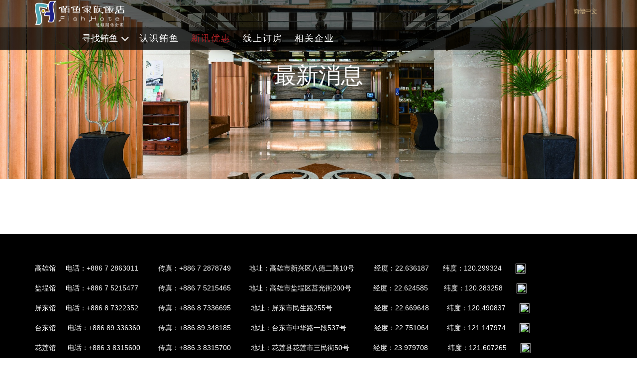

--- FILE ---
content_type: text/html; charset=utf-8
request_url: https://fishhotel.com.tw/cn/ho/news/newsList.html?type=2
body_size: 4406
content:
<html docType="html" lang="cn">
<head>
    <meta charset="utf-8"/>
    <meta name="viewport" content="width=device-width, initial-scale=1, user-scalable=no">
    <title>鮪魚家族飯店</title>
    <meta name="keywords" content="鮪魚家族,商務雙人房,豪華三人房,豪華四人房,VIP雙人房,VIP四人房 " />
    <meta name="description" content="鮪魚家族連鎖飯店是由遠洋漁業公司『華偉漁業集團』轉投資所建立的飯店，多年來秉持對於大海的尊敬與感恩，因為大海的恩賜讓集團日益茁壯，而集團也因為效法海洋匯納百江的寬廣胸懷與內涵深度，以自然＆永續為基石、誠信為本、創造感動服務、藉由此理念跨足飯店經營更期許在休閒產業開創出一個嶄新的事業。" />
    <link href="../../../static/lib/bootstrap/css/bootstrap.css" rel="stylesheet"/>
    <link href="../../../static/lib/font-awesome/css/font-awesome.min.css" rel="stylesheet"/>
    <link href="../../../static/css/style.css" rel="stylesheet"/>
    <link href="../../../static/lib/swiper/swiper.min.css" rel="stylesheet"/>
    <!-- Google tag (gtag.js) -->
    <script async src="https://www.googletagmanager.com/gtag/js?id=G-9J9EFTT7P2"></script>
    <script>
      window.dataLayer = window.dataLayer || [];
      function gtag(){dataLayer.push(arguments);}
      gtag('js', new Date());
    
      gtag('config', 'G-9J9EFTT7P2');
    </script>
</head>
<body>
<header class="header-content hidden-xs">
    <div class="header-top">
        <div class="container clearfix">
            <div class="pull-left">
                <div class="section-header">
                    <a href="/">
                        <img class="logo-img" src="../../../static/images/logo.png">
                    </a>
                </div>
            </div>
            <div class="pull-left">
                            </div>
            <div class="pull-right">
                <div class="section-header-right">
                    <div class="language-section">
                        <span class="language">
                            簡體中文                        </span>
                        <div class="language-part">
                                                            <div class="language-item">
                                    <a href="/tc/ho/news/newsList.html?type=2">繁體中文</a>
                                </div>
                                                                <div class="language-item">
                                    <a href="/jp/ho/news/newsList.html?type=2">日本語</a>
                                </div>
                                                                <div class="language-item">
                                    <a href="/en/ho/news/newsList.html?type=2">English</a>
                                </div>
                                                        </div>
                    </div>
                </div>
            </div>
        </div>
    </div>
    <div class="header-main">
        <div class="container">
            <div class="pull-left">
                <div class="location-switch" style="width: 140px;">
                    <h3 class="hotel-name">
                                                寻找鲔鱼                    </h3><i class="fa fa-angle-down"></i>
                    <ul class="item-hotel-ul">
                        <li><a href="/cn/kh/index.html">高雄馆</a></li><li><a href="/cn/kh2/index.html">盐埕馆</a></li><li><a href="/cn/pi/index.html">屏东馆</a></li><li><a href="/cn/ta/index.html">台东馆</a></li><!--                         <li><a href="/cn/hu/index.html">花莲馆</a></li> -->
                    </ul>
                </div>
            </div>
            <div class="pull-left">
                <div class="header-nav">

                                        <div class="item-nav"><a href="/cn/ho/posts/detail.html?type=2">认识鲔鱼</a></div>
                    <!--<div class="item-nav"><a href="/cn/ho/posts/detail.html?type=3">寻找鲔鱼</a></div>-->
                                        <div class="item-nav active">
                        <a href="">新讯优惠</a>
                        <ul style="width: 140px;" class="item-ul">
                            <li><a href="/cn/ho/news/newsList.html?type=1">最新消息</a></li>
                            <li><a href="/cn/ho/news/newsList.html?type=2">最新优惠</a></li>
                            <li><a href="/cn/ho/news/newsList.html?type=3">餐飲優惠</a></li>
                        </ul>
                    </div>
                                        <div class="item-nav ">
                        <a href="">线上订房</a>
                        <ul style="width: 140px;" class="item-ul">
                            <li><a href="https://booking.taiwantravelmap.com/user/booking.aspx?m=1114" target="_blank">高雄馆</a></li>
                            <li><a href="https://booking.taiwantravelmap.com/user/booking.aspx?m=1116" target="_blank">盐埕馆</a></li>
                            <li><a href="https://booking.taiwantravelmap.com/user/booking.aspx?m=1115" target="_blank">屏东馆</a></li>
                            <li><a href="https://booking.taiwantravelmap.com/user/booking.aspx?m=1118" target="_blank">台东馆</a></li>
<!--                             <li><a href="https://booking.taiwantravelmap.com/user/booking.aspx?m=1117" target="_blank">花莲馆</a></li> -->
                        </ul>
                    </div>

                    <div class="item-nav"><a href="/cn/ho/posts/detail.html?type=4">相关企业</a></div>
                    
                </div>
            </div>
        </div>
    </div>
</header>

<div class="header-main visible-xs-block">
    <nav class="navbar navbar-default" role="navigation">
        <div class="container-fluid">
            <div class="navbar-header">
                <button type="button" class="navbar-toggle" data-toggle="collapse"
                        data-target="#example-navbar-collapse">
                    <span class="sr-only">切換導航</span>
                    <span class="icon-bar"></span>
                    <span class="icon-bar"></span>
                    <span class="icon-bar"></span>
                </button>
                <a href="/">
                    <img class="logo-img" src="../../../static/images/logo.png">
                </a>
                <div class="nav-language" data-toggle="collapse" data-target="#nav-language">
                        <span>簡體</span>
                </div>
            </div>
            <div class="collapse navbar-collapse" id="example-navbar-collapse">
                <ul class="nav navbar-nav">

                                            <li class="dropdown ">
                            <a href="#" class="dropdown-toggle" data-toggle="dropdown">寻找鲔鱼+</a>
                            <ul class="dropdown-menu">
                                <li><a href="/cn/kh/index.html">高雄馆</a></li>
                                <li><a href="/cn/kh2/index.html">盐埕馆</a></li>
                                <li><a href="/cn/pi/index.html">屏东馆</a></li>
                                <li><a href="/cn/ta/index.html">台东馆</a></li>
<!--                                 <li><a href="/cn/hu/index.html">花莲馆</a></li> -->
                            </ul>
                        </li>
                                            <li class=""><a href="/cn/ho/posts/detail.html?type=2">认识鲔鱼</a></li>
                    
                    <li class="dropdown ">
                        <a href="#" class="dropdown-toggle" data-toggle="dropdown">新讯优惠+</a>
                        <ul class="dropdown-menu">
                            <li><a href="/cn/ho/news/newsList.html?type=1">最新消息</a></li>
                            <li><a href="/cn/ho/news/newsList.html?type=2">最新优惠</a></li>
                            <li><a href="/cn/ho/news/newsList.html?type=3">餐飲優惠</a></li>
                        </ul>
                    </li>

                                            <li class="dropdown ">
                            <a href="#" class="dropdown-toggle" data-toggle="dropdown">线上订房+</a>
                            <ul class="dropdown-menu">
                                <li><a href="https://booking.taiwantravelmap.com/user/booking.aspx?m=1114" target="_blank">高雄馆</a></li>
                                <li><a href="https://booking.taiwantravelmap.com/user/booking.aspx?m=1116" target="_blank">盐埕馆</a></li>
                                <li><a href="https://booking.taiwantravelmap.com/user/booking.aspx?m=1115" target="_blank">屏东馆</a></li>
                                <li><a href="https://booking.taiwantravelmap.com/user/booking.aspx?m=1118" target="_blank">台东馆</a></li>
<!--                                 <li><a href="https://booking.taiwantravelmap.com/user/booking.aspx?m=1117" target="_blank">花莲馆</a></li> -->
                            </ul>
                        </li>
                        <li class=""><a href="/cn/ho/posts/detail.html?type=4">相关企业</a></li>
                    
                </ul>
            </div>

            <div class="collapse navbar-collapse" id="nav-language">
                <ul class="nav navbar-nav">

                                                <li><a href="/tc/ho/news/newsList.html?type=2">繁體中文</a></li>
                                                    <li><a href="/jp/ho/news/newsList.html?type=2">日本語</a></li>
                                                    <li><a href="/en/ho/news/newsList.html?type=2">English</a></li>
                        

                </ul>
            </div>

        </div>
    </nav>
</div>



<div class="news-list">
    <div style="background-image:url(/upload/20260106/6daa12a87ed75174ac2fd5837e2b0152.jpg)" class="header-banner">
        <div class="header-banner-text">
            <!--<h1>NEWS</h1>-->
            <span class="header-banner-intro">最新消息</span>
        </div>
    </div>
    <div class="news-list-content container">
        <div class="row">
                        <div class="pager-part" style="text-align: center;">
                            </div>
        </div>
    </div>
</div>


<div class="footer">
    <div class="container">
        <div class="footer-main hidden-xs clearfix">
                                   <h2><span style="font-size: 14px; font-family: arial, helvetica, sans-serif;">高雄馆     电话：+886 7 2863011          传真：+886 7 2878749         地址：高雄市新兴区八德二路10号          经度：22.636187       纬度：120.299324       </span><a href="https://www.facebook.com/thefishhotelkaohsiung/" target="_blank" title="鮪魚家族-高雄館" style="font-size: 14px;"><img src="http://47.75.37.105:8080/ueditor/php/upload/image/20200227/1582789890160059.png" title="" alt="" width="20" height="20" border="0" vspace="0" style="width: 20px; height: 20px;"/></a></h2><h2 style="white-space: normal;"><span microsoft="" style="font-size: 14px;">盐埕馆     电话：+886 7 5215477          传真：+886 7 5215465         地址：高雄市盐埕区莒光街200号           经度：22.624585        纬度：120.283258       </span><a href="https://www.facebook.com/thefishhotelyancheng/" target="_blank" title="鮪魚家族-鹽埕館"><img src="http://47.75.37.105:8080/ueditor/php/upload/image/20200227/1582789890160059.png" title="" alt="" width="20" height="20" border="0" vspace="0" style="width: 20px; height: 20px;"/></a></h2><h2 style="white-space: normal;"><span microsoft="" style="font-size: 14px;">屏东馆     电话：+886 8 7322352          传真：+886 8 7336695          地址：屏东市民生路255号                     经度：22.669648         纬度：120.490837       </span><a href="https://www.facebook.com/thefishhotelpingtung/" target="_blank" title="鮪魚家族-屏東館"><img src="http://47.75.37.105:8080/ueditor/php/upload/image/20200227/1582789890160059.png" title="" alt="" width="20" height="20" border="0" vspace="0" style="width: 20px; height: 20px;"/></a></h2><h2 style="white-space: normal;"><span microsoft="" style="font-size: 14px;">台东馆      电话：+886 89 336360         传真：+886 89 348185          地址：台东市中华路一段537号               经度：22.751064         纬度：121.147974       </span><a href="https://www.facebook.com/marlinreception/" target="_blank" title="鮪魚家族-台東館"><img src="http://47.75.37.105:8080/ueditor/php/upload/image/20200227/1582789890160059.png" title="" alt="" width="20" height="20" border="0" vspace="0" style="width: 20px; height: 20px;"/></a></h2><h2 style="white-space: normal;"><span microsoft="" style="font-size: 14px;">花莲馆      电话：+886 3 8315600         传真：+886 3 8315700          地址：花莲县花莲市三民街50号            经度：23.979708          纬度：121.607265       </span><a href="https://www.facebook.com/thefishhotelhualien/" target="_blank" title="鮪魚家族-花蓮館"><img src="http://47.75.37.105:8080/ueditor/php/upload/image/20200227/1582789890160059.png" title="" alt="" width="20" height="20" border="0" vspace="0" style="width: 20px; height: 20px;"/></a></h2><h2><br/></h2>            <!--<div class="col-md-3">-->
                <!--<div class="address"><h2><a>鮪魚大飯店</a></h2>-->
                    <!--&lt;!&ndash;<p><a href="#" target="_blank">80144高雄市民生二路202號</a></p>&ndash;&gt;-->
                    <!--&lt;!&ndash;<p class="number">+886 7 211 5211<br> 0800 051 111 台灣免付費電話</p>&ndash;&gt;-->
                <!--</div>-->
            <!--</div>-->
            <!--<div class="col-md-9">-->
                <!--<div class="list-section col-md-3">-->
                    <!--<div class="list-section-title"><a href="" target="_blank">首頁</a></div>-->
                    <!--<div class="list-section-title"><a href="" target="_blank">影音專區</a></div>-->
                    <!--&lt;!&ndash;<div class="list-section-title"><a href="" target="_blank">客人評論</a></div>&ndash;&gt;-->
                    <!--<div class="list-section-title"><a href="" target="_blank">立即預訂</a></div>-->
                    <!--&lt;!&ndash;<div class="list-section-title"><a href="" target="_blank">訂房查詢</a></div>&ndash;&gt;-->
                    <!--&lt;!&ndash;<div class="list-section-title"><a href="" target="_blank">最優惠房價保證</a></div>&ndash;&gt;-->
                    <!--<div class="list-section-title"><a href="" target="_blank">關於鮪魚</a></div>-->
                    <!--&lt;!&ndash;<div class="list-section-title"><a href="" target="_blank">加入鮪魚</a></div>&ndash;&gt;-->
                    <!--&lt;!&ndash;<div class="list-section-title"><a href="" target="_blank">媒體</a></div>&ndash;&gt;-->
                    <!--&lt;!&ndash;<div class="list-section-title"><a href="" target="_blank">投資人關係</a></div>&ndash;&gt;-->
                <!--</div>-->
                <!--<div class="list-section col-md-3">-->
                    <!--<div class="list-section-title"><a href="" target="_blank">客房</a></div>-->
                    <!--<ul>-->
                        <!--<li><a href="">房型</a></li>-->
                        <!--&lt;!&ndash;<li><a href="">套房</a></li>&ndash;&gt;-->
                        <!--&lt;!&ndash;<li><a href="">客房特色</a></li>&ndash;&gt;-->
                    <!--</ul>-->
                    <!--<div class="list-section-title"><a href="" target="_blank">交通位置</a></div>-->
                    <!--<ul>-->
                        <!--&lt;!&ndash;<li><a href="">飯店地點</a></li>&ndash;&gt;-->
                        <!--<li><a href="">地圖</a></li>-->
                        <!--&lt;!&ndash;<li><a href="">交通指引</a></li>&ndash;&gt;-->
                    <!--</ul>-->
                    <!--<div class="list-section-title"><a href="" target="_blank">設施</a></div>-->
                    <!--&lt;!&ndash;<ul>&ndash;&gt;-->
                        <!--&lt;!&ndash;<li><a href="">快速了解</a></li>&ndash;&gt;-->
                        <!--&lt;!&ndash;<li><a href="">樓層介紹</a></li>&ndash;&gt;-->
                    <!--&lt;!&ndash;</ul>&ndash;&gt;-->
                <!--</div>-->
                <!--<div class="list-section col-md-3">-->
                    <!--<div class="list-section-title"><a href="" target="_blank">餐飲</a></div>-->
                    <!--<ul>-->
                        <!--<li><a href="">餐廳</a></li>-->
                        <!--<li><a href="">咖啡廳</a></li>-->
                        <!--&lt;!&ndash;<li><a href="">川菜廳</a></li>&ndash;&gt;-->
                        <!--&lt;!&ndash;<li><a href="">陶然亭</a></li>&ndash;&gt;-->
                        <!--&lt;!&ndash;<li><a href="">SAIL LOUNGE</a></li>&ndash;&gt;-->
                        <!--&lt;!&ndash;<li><a href="">CORNER BAKERY 63 鮪魚麵包房</a></li>&ndash;&gt;-->
                        <!--&lt;!&ndash;<li><a href="">送餐服務</a></li>&ndash;&gt;-->
                        <!--&lt;!&ndash;<li><a href="">優惠方案</a></li>&ndash;&gt;-->
                    <!--</ul>-->
                    <!--&lt;!&ndash;<div class="list-section-title"><a href="" target="_blank">婚宴會議</a></div>&ndash;&gt;-->
                    <!--&lt;!&ndash;<ul>&ndash;&gt;-->
                        <!--&lt;!&ndash;<li><a href="">會議</a></li>&ndash;&gt;-->
                        <!--&lt;!&ndash;<li><a href="">婚宴</a></li>&ndash;&gt;-->
                        <!--&lt;!&ndash;<li><a href="">活動專案</a></li>&ndash;&gt;-->
                    <!--&lt;!&ndash;</ul>&ndash;&gt;-->
                <!--</div>-->
                <!--<div class="list-section col-md-3">-->
                    <!--<div class="list-section-title"><a href="" target="_blank">新訊優惠</a></div>-->
                    <!--<ul>-->
                        <!--<li><a href="">客房</a></li>-->
                        <!--<li><a href="">餐飲</a></li>-->
                        <!--&lt;!&ndash;<li><a href="">婚宴會議</a></li>&ndash;&gt;-->
                    <!--</ul>-->
                    <!--&lt;!&ndash;<div class="list-section-title"><a href="" target="_blank">新聞</a></div>&ndash;&gt;-->
                    <!--&lt;!&ndash;<div class="list-section-title"><a href="" target="_blank">WELCOME MEMBER</a></div>&ndash;&gt;-->
                    <!--&lt;!&ndash;<div class="list-section-title"><a href="" target="_blank">線上購物</a></div>&ndash;&gt;-->
                    <!--&lt;!&ndash;<ul>&ndash;&gt;-->
                        <!--&lt;!&ndash;<li><a href="">鮪魚精選禮盒</a></li>&ndash;&gt;-->
                        <!--&lt;!&ndash;<li><a href="">鮪魚精選美食</a></li>&ndash;&gt;-->
                        <!--&lt;!&ndash;<li><a href="">旅展票券</a></li>&ndash;&gt;-->
                    <!--&lt;!&ndash;</ul>&ndash;&gt;-->
                <!--</div>-->
            <!--</div>-->
        </div>
        <div class="footer-bottom">
            <ul>
                <li><a href="">网站条款</a></li>
                <li><a href="">隐私权政策</a></li>
                <li><a href="">网站导览</a></li>
            </ul>
            <p>© 2019 鲔鱼家族饭店股份有限公司版权所有</p></div>
    </div>
</div>
</body>
<script src="../../../static/lib/jquery/jquery.js"></script>
<!-- <script src="http://code.jquery.com/jquery-3.1.1.js"></script> -->
<script src="../../../static/lib/velocity/velocity.js"></script>
<script src="../../../static/lib/iscroll-master/build/iscroll-probe.js"></script>
<script src="../../../static/lib/bootstrap/js/bootstrap.js"></script>
<script src="../../../static/lib/bootstrap/js/bootstrap-hover-dropdown.min.js"></script>
<script src="../../../static/lib/swiper/swiper.min.js"></script>
<script src="../../../static/src/index.js"></script>
</html>



--- FILE ---
content_type: text/css
request_url: https://fishhotel.com.tw/static/css/style.css
body_size: 5447
content:
@charset "UTF-8";
ul {
  list-style: none;
  padding-left: 0; }

a {
  text-decoration: none; }
  a:hover {
    text-decoration: none; }

.header-content {
  position: fixed;
  top: 0;
  width: 100%;
  z-index: 999; }
  .header-content .header-top {
    background-color: rgba(0, 0, 0, 0.6);
    font-size: 12px; }
    .header-content .header-top .section-header .logo-img {
      width: 180px;
      margin-top: 2px; }
    .header-content .header-top .section-header .logo {
      margin-top: 5px;
      margin-bottom: 5px; }
      .header-content .header-top .section-header .logo a {
        background: url(../../../static/images/logo.png) no-repeat;
        text-indent: -9000px;
        width: 194px;
        height: 40px;
        display: inline-block; }
    .header-content .header-top .form-header-reservation {
      color: #D2B786;
      font-weight: 200;
      font-size: 12px;
      margin-left: 20px;
      margin-top: 10px; }
      .header-content .header-top .form-header-reservation form {
        margin-bottom: 0; }
      .header-content .header-top .form-header-reservation select, .header-content .header-top .form-header-reservation input {
        color: #333;
        border: none;
        height: 30px;
        font-size: 12px;
        text-transform: uppercase;
        padding: 0 5px;
        width: 100px;
        outline: none; }
      .header-content .header-top .form-header-reservation .search-btn {
        background-color: #AC1E23;
        border: none;
        padding: 7px 20px;
        margin-left: 10px;
        color: #fff;
        outline: none; }
      .header-content .header-top .form-header-reservation .form-group {
        display: inline-block;
        margin-left: 10px;
        margin-bottom: 0; }
        .header-content .header-top .form-header-reservation .form-group label {
          font-weight: 200; }
    .header-content .header-top .section-header-right {
      margin-top: 15px; }
      .header-content .header-top .section-header-right .language-section {
        position: relative; }
        .header-content .header-top .section-header-right .language-section .language {
          font-weight: 200;
          color: #D2B786;
          cursor: pointer;
          padding: 10px; }
        .header-content .header-top .section-header-right .language-section .language-part {
          background-color: rgba(0, 0, 0, 0.6);
          color: #fff;
          position: absolute;
          top: 25px;
          opacity: 0;
          width: 90px; }
          .header-content .header-top .section-header-right .language-section .language-part .language-item {
            padding: 10px;
            transition: background .3s;
            letter-spacing: 2px;
            font-size: 14px;
            cursor: pointer; }
        .header-content .header-top .section-header-right .language-section:hover .language-part {
          opacity: 1; }
  .header-content .header-main {
    height: 45px;
    background: rgba(0, 0, 0, 0.8); }
    .header-content .header-main .location-switch {
      line-height: 45px;
      font-size: 18px;
      color: #fff;
      width: 120px;
      margin-left: 60px;
      text-align: right;
      position: relative;
      padding-right: 33px;
      cursor: pointer; }
      .header-content .header-main .location-switch .item-hotel-ul {
        list-style: none;
        padding-left: 0;
        background: rgba(0, 0, 0, 0.6);
        width: 140px;
        position: absolute;
        top: 45px;
        right: 0;
        text-align: center;
        opacity: 0;
        visibility: visible;
        transition: all .3s;
        display: none; }
        .header-content .header-main .location-switch .item-hotel-ul li {
          line-height: 39px; }
          .header-content .header-main .location-switch .item-hotel-ul li a {
            color: #fff;
            font-weight: 200; }
            .header-content .header-main .location-switch .item-hotel-ul li a:hover {
              color: #AC1E23; }
      .header-content .header-main .location-switch h3 {
        margin: 0;
        line-height: 45px;
        font-weight: 400;
        font-size: 18px; }
        .header-content .header-main .location-switch h3 a {
          color: #fff; }
      .header-content .header-main .location-switch .fa-angle-down {
        position: absolute;
        top: 10px;
        right: 10px;
        font-size: 26px; }
      .header-content .header-main .location-switch:hover {
        background: rgba(0, 0, 0, 0.9);
        color: #AC1E23; }
        .header-content .header-main .location-switch:hover .item-hotel-ul {
          opacity: 1;
          display: block; }
        .header-content .header-main .location-switch:hover .fa-angle-down {
          transform: rotate(180deg); }
    .header-content .header-main .header-nav {
      line-height: 45px; }
      .header-content .header-main .header-nav .item-nav {
        display: inline-block;
        font-size: 18px;
        color: #fff;
        font-weight: 200;
        letter-spacing: 2px;
        padding: 0 10px;
        position: relative; }
        .header-content .header-main .header-nav .item-nav a {
          color: #fff;
          text-decoration: none; }
        .header-content .header-main .header-nav .item-nav .item-ul {
          position: absolute;
          top: 45px;
          left: 0;
          list-style: none;
          padding-left: 0;
          font-weight: 200;
          z-index: 40;
          background: rgba(0, 0, 0, 0.9);
          display: none;
          visibility: visible;
          transition: all .3s; }
          .header-content .header-main .header-nav .item-nav .item-ul li {
            line-height: 39px; }
            .header-content .header-main .header-nav .item-nav .item-ul li a {
              padding: 10px;
              transition: background .3s;
              letter-spacing: 2px;
              font-size: 16px;
              color: #fff; }
              .header-content .header-main .header-nav .item-nav .item-ul li a:hover {
                color: #AC1E23; }
        .header-content .header-main .header-nav .item-nav:hover {
          background: rgba(0, 0, 0, 0.9); }
          .header-content .header-main .header-nav .item-nav:hover a {
            color: #AC1E23; }
          .header-content .header-main .header-nav .item-nav:hover .item-ul {
            display: block; }
      .header-content .header-main .header-nav .active a {
        color: #AC1E23; }
    .header-content .header-main .navbar {
      min-height: 45px; }

.pagination > .active > a, .pagination > .active > span, .pagination > .active > a:hover, .pagination > .active > span:hover, .pagination > .active > a:focus, .pagination > .active > span:focus {
  background-color: #333;
  border-color: #333; }

.pagination > li > a, .pagination > li > span {
  color: #333; }

.page-part .pagination > .active > a, .page-part .pagination > .active > span, .page-part .pagination > .active > a:hover, .page-part .pagination > .active > span:hover, .page-part .pagination > .active > a:focus, .page-part .pagination > .active > span:focus {
  background-color: #333; }

@media (max-width: 991px) and (min-width: 768px) {
  .banner-section {
    height: auto !important; }
    .banner-section .carousel-inner .item .banner-img {
      height: auto !important; }

  .news-section .swiper-slide {
    width: 100% !important; }

  .other-section .section-part .part {
    width: 100% !important;
    height: 500px !important;
    margin-bottom: 20px;
    background-size: cover;
    background-position: center; } }
@media (max-width: 768px) {
  .header-main {
    background-color: #000;
    opacity: .8; }
    .header-main .navbar-default {
      background-color: #000;
      opacity: .8;
      border-color: #fff;
      margin-bottom: 0; }
      .header-main .navbar-default .navbar-toggle {
        margin-top: 14px;
        border-color: #D2B786; }
        .header-main .navbar-default .navbar-toggle:hover, .header-main .navbar-default .navbar-toggle:focus {
          background-color: #000;
          opacity: .8; }
        .header-main .navbar-default .navbar-toggle .icon-bar {
          background-color: #D2B786; }
    .header-main .logo-img {
      margin: 10px;
      width: 110px; }
    .header-main .navbar-default .navbar-nav > li > a {
      color: #fff;
      text-align: center; }
    .header-main .navbar-default .navbar-nav > .active > a, .header-main .navbar-default .navbar-nav > .active > a:hover, .header-main .navbar-default .navbar-nav > .active > a:focus {
      background-color: #000;
      color: #D2B786;
      text-align: center; }
    .header-main .navbar-default .navbar-nav > .open > a, .header-main .navbar-default .navbar-nav > .open > a:hover, .header-main .navbar-default .navbar-nav > .open > a:focus {
      background-color: #000;
      color: #D2B786; }
    .header-main .navbar-default .navbar-nav .open .dropdown-menu > li > a {
      color: #D2B786;
      text-align: center; }
    .header-main .nav-language {
      float: right;
      margin-top: 20px;
      margin-right: 15px;
      color: #AC1E23; } }
body {
  font-family: source-han-sans-traditional,"微軟正黑體","Microsoft JhengHei",sans-serif; }

.banner-section {
  height: 100vh; }
  .banner-section .carousel-inner .item .banner-img {
    height: 100%;
    width: 100%;
    object-fit: cover; }
  .banner-section .carousel-inner .item .carousel-caption {
    font-size: 60px;
    top: 50%;
    margin-top: -67px; }
  .banner-section .carousel-indicators li {
    margin: 2px 8px; }

.intro-part-section {
  background-color: #E5E5E4;
  padding-top: 30px;
  overflow: hidden; }
  .intro-part-section .intro-banner-part {
    display: flex;
    transform: translate3d(-730px, 0px, 0px); }
    .intro-part-section .intro-banner-part .intro-part .img-part {
      margin: 0 10px;
      width: 900px; }
      .intro-part-section .intro-banner-part .intro-part .img-part img {
        width: 100%; }
    .intro-part-section .intro-banner-part .intro-part .img-bottom {
      margin: 20px 0;
      padding: 0 40px; }
      .intro-part-section .intro-banner-part .intro-part .img-bottom .title {
        font-size: 32px;
        padding: 15px 0;
        color: #AC1E23;
        text-align: center; }
      .intro-part-section .intro-banner-part .intro-part .img-bottom .des {
        font-weight: 200;
        font-size: 16px; }
  .intro-part-section .swiper-slide {
    width: 900px; }
    .intro-part-section .swiper-slide .intro-part .img-part img {
      width: 100%; }
    .intro-part-section .swiper-slide .intro-part .img-bottom {
      margin: 20px 0;
      padding: 0 40px; }
      .intro-part-section .swiper-slide .intro-part .img-bottom .title {
        font-size: 32px;
        padding: 15px 0;
        color: #AC1E23;
        text-align: center; }
      .intro-part-section .swiper-slide .intro-part .img-bottom .des {
        font-weight: 200;
        font-size: 16px;
        overflow: hidden;
        text-overflow: ellipsis;
        display: -webkit-box;
        -webkit-line-clamp: 3;
        -webkit-box-orient: vertical; }

.title-part {
  margin: 30px auto; }
  .title-part hr {
    content: " ";
    border: none;
    border-top: 1px solid #AC1E23;
    box-sizing: border-box;
    width: 33.3%;
    display: inline-block; }
  .title-part h2 {
    color: #AC1E23;
    font-size: 36px;
    font-weight: 600;
    text-transform: uppercase;
    width: 33.3%;
    display: inline-block;
    text-align: center;
    vertical-align: super; }

.other-section .section-part {
  overflow: hidden; }
  .other-section .section-part .part {
    width: 100%;
    float: left;
    margin-left: .5%;
    margin-right: .5%;
    height: 160px;
    background-size: cover;
    background-position: center; }

.news-section .item-content {
  width: 100%;
  float: left;
  margin-left: .5%;
  margin-right: .5%;
  height: 160px;
  background-size: cover;
  background-position: center; }
.news-section .swiper-slide {
  width: 375px; }
  .news-section .swiper-slide .item-content {
    width: 100%;
    background-size: cover;
    background-position: center;
    height: 200px; }
.news-section .item-title {
  text-align: center;
  margin: 5px 10px;
  font-size: 18px;
  height: 50px;
  overflow: hidden; }
.news-section .more {
  text-align: center; }
  .news-section .more a {
    display: inline-block;
    outline: none;
    color: #AC1E23;
    text-decoration: none;
    padding: 5px 15px;
    border: 1px solid #AC1E23; }
    .news-section .more a:hover {
      color: #AC1E23; }

.brands-section {
  padding: 30px 0;
  text-align: center; }
  .brands-section h2 {
    font-size: 32px;
    font-weight: 600;
    color: #323232;
    margin-bottom: 40px; }
  .brands-section ul li {
    list-style: none;
    display: inline-block; }
    .brands-section ul li a {
      display: block; }
      .brands-section ul li a img {
        width: 130px;
        height: 62px; }

.swiper-button-next.swiper-button-disabled, .swiper-button-prev.swiper-button-disabled {
  display: none; }

@media (max-width: 768px) {
  .banner-section {
    height: 260px; }

  .intro-part-section .swiper-slide {
    width: 320px; }

  .swiper-button-next, .swiper-button-prev {
    top: 30%; }

  .intro-part-section .swiper-slide .intro-part .img-bottom .title {
    font-size: 28px;
    padding: 10px 0; }

  .title-part h2 {
    font-size: 28px;
    width: 50%; }

  .title-part hr {
    width: 25%; }

  .other-section .section-part .part {
    height: 200px; }

  .swiper-button-prev:after, .swiper-container-rtl .swiper-button-next:after {
    font-size: 24px; }

  .swiper-button-next:after, .swiper-container-rtl .swiper-button-prev:after {
    font-size: 24px; } }
.room-list .room-banner {
  height: 50vh;
  background-repeat: no-repeat;
  background-size: cover;
  text-align: center;
  position: relative; }
  .room-list .room-banner .banner-text {
    width: 460px;
    left: 50%;
    margin-left: -230px;
    position: absolute;
    bottom: 30px; }
    .room-list .room-banner .banner-text h1 {
      font-size: 110px;
      color: #ffffff82; }
    .room-list .room-banner .banner-text .banner-intro {
      font-size: 45px;
      color: #ffffff; }
.room-list .about-hotel {
  margin-top: 48px;
  margin-bottom: 48px;
  padding-bottom: 30px;
  border-bottom: 1px solid #ccc;
  position: relative; }
  .room-list .about-hotel .fa {
    position: absolute;
    top: 10px; }
  .room-list .about-hotel .about-text {
    padding-left: 5rem; }
.room-list .room-list-section .room-list-item {
  margin-bottom: 3rem;
  padding-bottom: 3rem;
  border-bottom: 1px solid #ccc; }
  .room-list .room-list-section .room-list-item .room-img {
    width: 100%; }
    .room-list .room-list-section .room-list-item .room-img a .room-picture {
      height: 250px;
      background-repeat: no-repeat;
      background-size: cover;
      background-position: center; }
      .room-list .room-list-section .room-list-item .room-img a .room-picture:hover {
        box-shadow: 0 8px 17px 0 rgba(0, 0, 0, 0.2), 0 6px 20px 0 rgba(0, 0, 0, 0.19); }
  .room-list .room-list-section .room-list-item .room-des-part a {
    color: #a49074;
    font-size: 2.5rem;
    margin-bottom: .5rem; }
    .room-list .room-list-section .room-list-item .room-des-part a p {
      display: contents;
      font-size: 16px; }
  .room-list .room-list-section .room-list-item .room-des-part .grey-text {
    line-height: 22px;
    color: #9e9e9e; }
  .room-list .room-list-section .room-list-item .room-des-part .des-text {
    color: #555555;
    line-height: 22px; }
  .room-list .room-list-section .room-list-item .room-des-part .btn {
    background-color: #a49074;
    color: #fff;
    padding: .7rem 1.6rem;
    font-size: .7rem; }
    .room-list .room-list-section .room-list-item .room-des-part .btn:hover {
      box-shadow: 0 8px 17px 0 rgba(0, 0, 0, 0.2), 0 6px 20px 0 rgba(0, 0, 0, 0.19); }

.room-detail {
  margin-bottom: 60px; }
  .room-detail .room-banner {
    height: 50vh;
    background-repeat: no-repeat;
    background-size: cover;
    background-position: center;
    text-align: center;
    position: relative; }
    .room-detail .room-banner .banner-text {
      width: 460px;
      left: 50%;
      margin-left: -230px;
      position: absolute;
      bottom: 30px; }
      .room-detail .room-banner .banner-text h1 {
        font-size: 110px;
        color: #ffffff82; }
      .room-detail .room-banner .banner-text .banner-intro {
        font-size: 45px;
        color: #ffffff; }
  .room-detail .room-detail-part .room-detail-banner-part {
    margin-top: 48px; }
    .room-detail .room-detail-part .room-detail-banner-part .room-detail-title {
      text-align: center;
      margin-bottom: 20px; }
      .room-detail .room-detail-part .room-detail-banner-part .room-detail-title h4 {
        color: #a49074;
        font-size: 2.5rem; }
        .room-detail .room-detail-part .room-detail-banner-part .room-detail-title h4 p {
          display: contents;
          font-size: 16px; }
  .room-detail .room-detail-part .room-detail-content .nav {
    background-color: #212121;
    border-radius: .3rem .3rem 0 0; }
    .room-detail .room-detail-part .room-detail-content .nav li {
      height: 59px; }
      .room-detail .room-detail-part .room-detail-content .nav li a {
        color: #fff;
        opacity: .7;
        line-height: 38px;
        font-size: 16px;
        border: none; }
        .room-detail .room-detail-part .room-detail-content .nav li a:hover {
          background-color: #212121;
          color: #a49074; }
    .room-detail .room-detail-part .room-detail-content .nav .active a {
      color: #a49074;
      opacity: 1;
      background-color: #212121;
      position: relative; }
      .room-detail .room-detail-part .room-detail-content .nav .active a:after {
        position: absolute;
        left: 0;
        bottom: 0;
        content: '';
        width: 100%;
        height: 3px;
        background-color: #a49074; }
  .room-detail .room-detail-part .room-detail-content .tab-content {
    box-shadow: 0 2px 5px 0 rgba(0, 0, 0, 0.16), 0 2px 10px 0 rgba(0, 0, 0, 0.12);
    padding: 20px; }
  .room-detail .back-btn-part {
    text-align: center;
    margin-top: 40px; }
    .room-detail .back-btn-part .back-btn {
      background-color: #2e2e2e;
      color: #fff;
      padding: 10px 20px; }
      .room-detail .back-btn-part .back-btn:hover {
        box-shadow: 0 2px 5px 0 rgba(0, 0, 0, 0.16), 0 2px 10px 0 rgba(0, 0, 0, 0.12); }

@media (max-width: 768px) {
  .room-list .room-banner {
    height: 200px; }
    .room-list .room-banner .banner-text {
      width: 200px;
      margin-left: -100px;
      padding-top: 60px; }
      .room-list .room-banner .banner-text .banner-intro {
        font-size: 30px;
        padding-top: 85px; }
  .room-list .about-hotel {
    margin-top: 20px;
    margin-bottom: 20px;
    padding-bottom: 20px; }
    .room-list .about-hotel .about-text {
      padding-left: 6rem; }

  .room-des-part {
    margin-top: 10px; }

  .btn-part {
    text-align: center; }

  .room-detail .room-banner {
    height: 200px; }
    .room-detail .room-banner .banner-text {
      padding-top: 60px;
      position: relative;
      bottom: 0; }
      .room-detail .room-banner .banner-text h1 {
        display: none; }
      .room-detail .room-banner .banner-text .banner-intro {
        font-size: 30px;
        padding-top: 85px; }
  .room-detail .swiper-slide {
    height: 260px; }
  .room-detail .gallery-top {
    height: max-content; }
  .room-detail .room-detail-banner {
    width: 100%;
    margin-bottom: 20px; }
    .room-detail .room-detail-banner .gallery-thumbs {
      display: none; } }
.header-banner {
  height: 50vh;
  background-size: cover;
  background-position: center;
  text-align: center;
  position: relative; }
  .header-banner .header-banner-text {
    padding-top: 120px; }
    .header-banner .header-banner-text h1 {
      font-size: 110px;
      color: #ffffff82; }
    .header-banner .header-banner-text .header-banner-intro {
      font-size: 45px;
      color: #ffffff; }

.news-list {
  margin-bottom: 60px; }
  .news-list .news-list-content {
    margin-top: 50px; }
    .news-list .news-list-content .news-item {
      margin: 25px 0; }
      .news-list .news-list-content .news-item .item-img a .post-picture {
        height: 250px;
        background-repeat: no-repeat;
        background-size: cover;
        background-position: center; }
        .news-list .news-list-content .news-item .item-img a .post-picture:hover {
          box-shadow: 0 8px 17px 0 rgba(0, 0, 0, 0.2), 0 6px 20px 0 rgba(0, 0, 0, 0.19);
          animation-duration: .75s; }
      .news-list .news-list-content .news-item .item-info-part .type {
        color: #a49074;
        font-weight: 700;
        font-size: 16px;
        margin-bottom: 16px; }
        .news-list .news-list-content .news-item .item-info-part .type i {
          margin-right: 5px; }
      .news-list .news-list-content .news-item .item-info-part .title {
        margin-bottom: 14px; }
        .news-list .news-list-content .news-item .item-info-part .title a {
          color: #333;
          font-weight: bold;
          font-size: 24px; }
      .news-list .news-list-content .news-item .item-info-part .title-desc {
        color: #555;
        line-height: 22px;
        margin-bottom: 14px; }
      .news-list .news-list-content .news-item .item-info-part .grey-text {
        color: #9e9e9e;
        line-height: 22px;
        margin-bottom: 30px; }
      .news-list .news-list-content .news-item .item-info-part .item-btn a {
        color: #fff;
        background-color: #a49074;
        padding: 13px 18px;
        font-size: 12px;
        border-radius: 2px; }
        .news-list .news-list-content .news-item .item-info-part .item-btn a:hover {
          box-shadow: 0 2px 5px 0 rgba(0, 0, 0, 0.16), 0 2px 10px 0 rgba(0, 0, 0, 0.12); }

.news-content {
  margin-bottom: 60px; }
  .news-content .content-header .content-right span {
    line-height: 50px;
    font-size: 16px;
    color: #888; }
  .news-content .content-title-part {
    text-align: center;
    font-weight: bold;
    padding-bottom: 45px;
    margin-bottom: 45px;
    border-bottom: 1px solid #E5E5E5; }
    .news-content .content-title-part .content-type {
      color: #a49074;
      font-size: 16px;
      margin-bottom: 8px; }
      .news-content .content-title-part .content-type i {
        margin-right: 10px; }
    .news-content .content-title-part .content-title {
      text-align: center;
      font-size: 24px; }
  .news-content .back-btn-part {
    text-align: center;
    margin-top: 60px; }
    .news-content .back-btn-part .back-btn {
      background-color: #2e2e2e;
      color: #fff;
      padding: 10px 20px; }
      .news-content .back-btn-part .back-btn:hover {
        box-shadow: 0 2px 5px 0 rgba(0, 0, 0, 0.16), 0 2px 10px 0 rgba(0, 0, 0, 0.12); }

.content img {
  max-width: 100%; }

@media (max-width: 768px) {
  .news-content .content {
    margin: 0 15px; }

  .news-list .news-list-content {
    margin-top: 0; }
    .news-list .news-list-content .item-info-part {
      margin: 10px 15px; } }
.traffic-page .traffic-content .traffic-header {
  text-align: center;
  margin: 49px 0;
  font-weight: bold;
  font-size: 16px; }
.traffic-page .traffic-content .traffic-section {
  margin-bottom: 60px; }
  .traffic-page .traffic-content .traffic-section .stepper {
    display: flex;
    flex-direction: column;
    justify-content: space-between; }
    .traffic-page .traffic-content .traffic-section .stepper li {
      position: relative;
      display: flex;
      flex-direction: column;
      transition: all 0.7s ease-in-out;
      align-items: flex-start; }
      .traffic-page .traffic-content .traffic-section .stepper li a {
        padding: 0 24px;
        left: 50%;
        position: absolute; }
        .traffic-page .traffic-content .traffic-section .stepper li a .circle {
          width: 50px;
          height: 50px;
          line-height: 50px;
          font-size: 1.4em;
          text-align: center;
          position: absolute;
          top: 16px;
          margin-left: -50px;
          background-color: #a49074;
          z-index: 2;
          order: 1;
          border-radius: 50%;
          display: inline-block;
          margin-right: 8px;
          color: #fff; }
          .traffic-page .traffic-content .traffic-section .stepper li a .circle i {
            line-height: 50px; }
      .traffic-page .traffic-content .traffic-section .stepper li .step-content {
        width: 45%;
        float: left;
        border-radius: 2px;
        position: relative;
        box-shadow: 0 2px 5px 0 rgba(0, 0, 0, 0.16), 0 2px 10px 0 rgba(0, 0, 0, 0.12);
        padding: 24px; }
        .traffic-page .traffic-content .traffic-section .stepper li .step-content:before {
          position: absolute;
          top: 26px;
          right: -15px;
          display: inline-block;
          border-top: 15px solid transparent;
          border-left: 15px solid #e0e0e0;
          border-right: 0 solid #e0e0e0;
          border-bottom: 15px solid transparent;
          content: " "; }
        .traffic-page .traffic-content .traffic-section .stepper li .step-content:after {
          position: absolute;
          top: 27px;
          right: -14px;
          display: inline-block;
          border-top: 14px solid transparent;
          border-left: 14px solid #fff;
          border-right: 0 solid #fff;
          border-bottom: 14px solid transparent;
          content: " "; }
      .traffic-page .traffic-content .traffic-section .stepper li:not(:last-child):after {
        content: " ";
        position: absolute;
        width: 3px;
        background-color: #e0e0e0;
        left: 50%;
        top: 57px;
        margin-left: -1.5px;
        height: 100%; }
    .traffic-page .traffic-content .traffic-section .stepper .timeline-inverted {
      align-items: flex-end; }
      .traffic-page .traffic-content .traffic-section .stepper .timeline-inverted .step-content:before {
        border-left-width: 0;
        border-right-width: 15px;
        left: -15px;
        right: auto; }
      .traffic-page .traffic-content .traffic-section .stepper .timeline-inverted .step-content:after {
        border-left-width: 0;
        border-right-width: 14px;
        left: -14px;
        right: auto; }
    .traffic-page .traffic-content .traffic-section .stepper .more-padding {
      padding-left: 100px;
      padding-right: 100px; }

.footer {
  background: #000;
  padding: 40px 0 1px;
  color: #fff; }
  .footer h2 {
    font-size: 16px; }
    .footer h2 a:hover {
      color: #fff; }
  .footer a {
    color: #fff;
    cursor: pointer;
    text-decoration: none; }
    .footer a:hover {
      color: #AC1E23; }
  .footer p {
    font-weight: 200;
    font-size: 14px;
    letter-spacing: 1px;
    margin: 20px 0; }
  .footer .footer-main {
    margin-bottom: 20px; }
    .footer .footer-main .list-section {
      font-family: source-han-sans-traditional,"微軟正黑體","Microsoft JhengHei",sans-serif;
      font-weight: 200; }
      .footer .footer-main .list-section .list-section-title {
        margin-bottom: 7px; }
      .footer .footer-main .list-section ul {
        list-style: none;
        padding-left: 0; }
        .footer .footer-main .list-section ul li {
          margin-bottom: 5px; }
          .footer .footer-main .list-section ul li a {
            color: #8B9298; }
      .footer .footer-main .list-section a {
        letter-spacing: 1px;
        transition: color .35s;
        color: #E5E5E4; }
        .footer .footer-main .list-section a:hover {
          color: #AC1E23; }
  .footer .footer-bottom {
    text-align: center;
    border-top: 1px solid #8B9298; }
    .footer .footer-bottom ul {
      list-style: none;
      padding-left: 0;
      display: inline-block;
      padding-top: 15px; }
      .footer .footer-bottom ul li {
        font-size: 12px;
        color: #E5E5E4;
        display: inline-block;
        border-left: 1px solid #E5E5E4;
        padding: 0 5px 0 5px; }
        .footer .footer-bottom ul li:first-child {
          border-left: 0; }
        .footer .footer-bottom ul li a {
          font-family: source-han-sans-traditional,"微軟正黑體","Microsoft JhengHei",sans-serif;
          font-weight: 200;
          font-size: 14px; }
    .footer .footer-bottom p {
      display: inline-block;
      margin: 10px 0; }

/*# sourceMappingURL=style.css.map */


--- FILE ---
content_type: application/javascript
request_url: https://fishhotel.com.tw/static/src/index.js
body_size: 577
content:
$(document).ready(function(){

    if($('.traffic-page').length>0) {
        $('.stepper li').each(function () {
            if($(this).offset().top < window.innerHeight) {
                $(this).removeClass('more-padding')
            }
        });
        $(document).scroll(function() {
            $('.stepper li').each(function () {
                if($(document).scrollTop()+window.innerHeight >=$(this).offset().top) {
                    $(this).removeClass('more-padding')
                }else {
                    $(this).addClass('more-padding')
                }
            });
        });
    }
});


var swiperBanner = new Swiper('.banner-section .swiper-container', {
    slidesPerView: 'auto',
    autoplay:true,
    loop: true,
    pagination: {
        el: '.swiper-pagination',
        clickable: true,
    }
});

var sliderWidth = ($('.intro-part-section').width() - $('.intro-part-section .swiper-slide').width())/2;

var swiper = new Swiper('.intro-part-section .swiper-container', {
    slidesPerView: 'auto',
    spaceBetween: 20,
    initialSlide: 1,
    autoHeight: true,
    loop: true,
    // loop: false,

    slidesOffsetBefore: sliderWidth,

    //    前进后退按钮
    navigation: {
        nextEl: '.swiper-button-next',
        prevEl: '.swiper-button-prev',
    }
});

// var newsSliderWidth = $('.news-section .swiper-slide').width();

// var swiper2 = new Swiper('.news-section .swiper-container', {
//     // slidesPerView: '4',
//     slidesPerView: '3',
//     spaceBetween: 20,
//     initialSlide: 3,
//     autoHeight: true,
//     loop: true,
//     slidesOffsetBefore: newsSliderWidth/2-15,
// });


$('.search-btn').click(function () {
    var shop = $('.select-btn').val();
    window.location.href= 'https://kingkings.ezhotel.com.tw/' + shop;
});